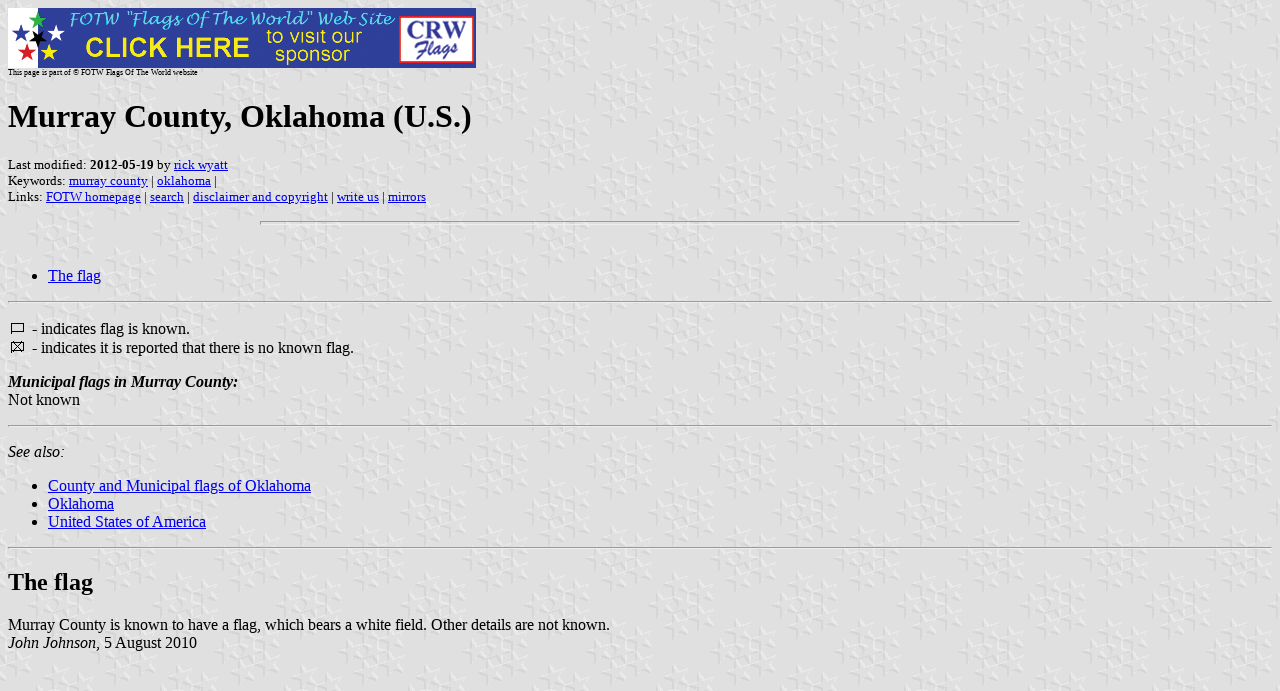

--- FILE ---
content_type: text/html
request_url: https://www.crwflags.com/Fotw/flags/us-ok-mr.html
body_size: 1717
content:
<HTML>
<HEAD>
<TITLE>Murray County, Oklahoma (U.S.)</TITLE>
<SUBTITLE >
<EDITOR rwy>
<ABSTRACT >
<KEYWORDS murray county,oklahoma,>
</HEAD>
<BODY background="../images/fotwbckg.gif">
<A HREF="host.html"><IMG SRC="../images/linea2.gif" BORDER=0 VALIGN=CENTER></A><BR>
<FONT SIZE=-2><SUP>This page is part of &copy; FOTW Flags Of The World website</SUP></FONT>
<H1>Murray County, Oklahoma (U.S.)</H1>
<H2></H2>
<P><FONT SIZE=-1>Last modified: <B>2012-05-19</B> by <A HREF="mailto:rick@crwflags.com">rick wyatt</A>
<BR>
Keywords: <A HREF="keywordm.html#murray county">murray county</A> | <A HREF="keywordo.html#oklahoma">oklahoma</A> | <BR>
Links: <A HREF="index.html">FOTW homepage</A> |
<A HREF="search.html">search</A> | 
<A HREF="disclaim.html">disclaimer and copyright</A> | 
<A HREF="mailme.html">write us</A> | 
<A HREF="mirror.html">mirrors</A>
</FONT><br><HR SIZE=4 ALIGN=CENTER WIDTH=60%><br>
<!--CUT ABOVE-->







<P>
<UL>
<LI> <A HREF="#des">The flag</A>
</UL>
</P>
<HR> 

<P><A HREF="xf-fis.html"><IMG SRC="../misc/fis_norm.gif" ALT="Known Flag" BORDER=0 HEIGHT=15 WIDTH=20></A> - indicates flag is known.<BR>
<A HREF="xf-fis.html"><IMG SRC="../misc/fis_nofl.gif" ALT="No Known Flag" BORDER=0 HEIGHT=15 WIDTH=20></A> - indicates it is reported that there is no known flag.</P>

<P><B><I>Municipal flags in Murray County:</I></B><BR>
Not known
</P>
<HR>

<P><I>See also:</I>
<UL> 
<LI> <A HREF="us-okmun.html">County and Municipal flags of Oklahoma</A>
<LI> <A HREF="us-ok.html">Oklahoma</A>
<LI> <A HREF="us.html">United States of America</A>
</UL>
</P>
<HR>

<A NAME="des"></A>
<H2>The flag</H2>

<P>Murray County is known to have a flag, which bears a white field. Other details are not known.<BR>
<I>John Johnson</I>, 5 August 2010
</P>

 </body>
</HTML>

